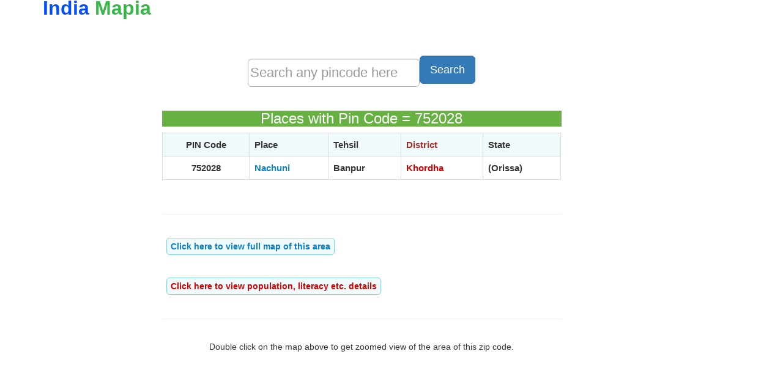

--- FILE ---
content_type: text/html
request_url: https://indiamapia.com/752028.html
body_size: 2557
content:
<!DOCTYPE html>
<html>
<head>
<script async src="https://pagead2.googlesyndication.com/pagead/js/adsbygoogle.js?client=ca-pub-6300308909997936"
     crossorigin="anonymous"></script>
<style type="text/css">
.sara{
	font-size:16px;
	line-height: 150%;
	padding-right:10px;
	padding-left:10px;
}
.input-lg {
  font-size: 22px!important;
  font-weight: 350;
}

</style>
<meta http-equiv="Content-Type" content="text/html; charset=ISO-8859-1" />
<meta name="google-site-verification" content="0ti7aaC2qg51JHdijsYXVcNRoL1uFaLRLn1YuDNorK8" />
<meta name="google" value="notranslate">
<link rel="shortcut icon" href="favicon.ico"/>
<title>752028 Pin Code , post offices list</title><meta name="description" content="752028 address , district , tehsil , post office and Map" /><meta name="viewport" content="width=device-width, initial-scale=1">
<link rel="shortcut icon" href="/favicon.ico"/>
<link rel="stylesheet" href="/new/dew/bootstrap.min.css">
<link rel="canonical" href="https://indiamapia.com/752028.html" />
<script async src="https://pagead2.googlesyndication.com/pagead/js/adsbygoogle.js?client=ca-pub-6300308909997936"
     crossorigin="anonymous"></script>
</head>
<body><div class="container"><div class="row top-buffer"></div><div class="row"><div class="col-xs-6 col-sm-6 col-md-6 col-lg-6"><div class="text-nowrap"><b><a href="/"><font size="6" color="#054ffa">India </font><font color="#39B54A" size="6">Mapia</font></a></b></div></div><div class="col-xs-6 col-sm-6 col-md-6 col-left"><div class="pull-right">
</div></div></div><br><div class="row"><div class="col-xs-12 col-sm-10	col-md-10 col-lg-10"><br></div></div><br><div class="row">
<div class="hidden-xs col-sm-1	col-md-2 col-lg-2">
<center><script async src="https://pagead2.googlesyndication.com/pagead/js/adsbygoogle.js?client=ca-pub-6300308909997936"
     crossorigin="anonymous"></script>
<!-- gola responsive -->
<ins class="adsbygoogle"
     style="display:block"
     data-ad-client="ca-pub-6300308909997936"
     data-ad-slot="2705742801"
     data-ad-format="auto"
     data-full-width-responsive="true"></ins>
<script>
     (adsbygoogle = window.adsbygoogle || []).push({});
</script></center></div>
<div class="col-xs-12 col-sm-10 col-md-7 col-lg-7">
 <br><div class="table-responsive">
<center><table class="sara"><tr><td></td><td></td><td></td></tr><tr><td><form action="" name="form1" method="post"> <input type="text" pattern="[0-9]+" maxlength="6" name="key" class="form-control input-lg"  placeholder="Search any pincode here" required/></td><td><input type="submit" name="search" value="Search"  class="btn btn-primary btn-lg"/></form></center></td></tr></table>
</div>
<br><h3 align="center" style="background-color:#66b142!important;color:white;">Places with Pin Code = 752028</h3>
<div class="table-responsive"><table   class="table table-bordered" style="padding: 2px;background-color:#eef0f6;cellpadding:2px!important;cellspacing:2px!important;" align="center"><tr><td align="center"><b>PIN Code</b></td><td><b>Place</b></td><td><b>Tehsil</b></td><td><b> <font color="brown">District</font></b></td><td><b>State</b></td></tr>
 <tr><td align='center'><b>752028</b></td><td><b><a href='/Khordha/Nachuni.html'>Nachuni</a></b></td><td><b>Banpur</b></td><td><b><a href='/Khordha.html'><font color='#d00000'>Khordha</font></a></b></td><td><b>(Orissa)</b></td></tr> </table>
</div><br>
<hr><b>
 <a class='linkwa' href='/Khordha/Nachuni.html' target='_blank'>Click here to view full map of this area</a><br><a class='linkwa' href='/Khordha.html'   target='_blank'><font color='#d00000'>Click here to view population, literacy etc. details</font></a> </b><hr>
 <br>
 <center><p align="center"> Double click on the map above to get zoomed view of the area of this zip code.<p>
<center><script async src="https://pagead2.googlesyndication.com/pagead/js/adsbygoogle.js?client=ca-pub-6300308909997936"
     crossorigin="anonymous"></script>
<!-- gola responsive -->
<ins class="adsbygoogle"
     style="display:block"
     data-ad-client="ca-pub-6300308909997936"
     data-ad-slot="2705742801"
     data-ad-format="auto"
     data-full-width-responsive="true"></ins>
<script>
     (adsbygoogle = window.adsbygoogle || []).push({});
</script></center>


<h3 align="center"><span class="success">Other Pin Codes in Khordha District</span></h3><p style='font-size:17px;'>
     <a class='linkwa' href='/752030.html'><b>752030</b></a>    <a class='linkwa' href='/752031.html'><b>752031</b></a>    <a class='linkwa' href='/752035.html'><b>752035</b></a>    <a class='linkwa' href='/752019.html'><b>752019</b></a>    <a class='linkwa' href='/752034.html'><b>752034</b></a>    <a class='linkwa' href='/752027.html'><b>752027</b></a>    <a class='linkwa' href='/752037.html'><b>752037</b></a>    <a class='linkwa' href='/752062.html'><b>752062</b></a>    <a class='linkwa' href='/752038.html'><b>752038</b></a>    <a class='linkwa' href='/751001.html'><b>751001</b></a>    <a class='linkwa' href='/752103.html'><b>752103</b></a>    <a class='linkwa' href='/751022.html'><b>751022</b></a>    <a class='linkwa' href='/751020.html'><b>751020</b></a>    <a class='linkwa' href='/751019.html'><b>751019</b></a>    <a class='linkwa' href='/751003.html'><b>751003</b></a>    <a class='linkwa' href='/752054.html'><b>752054</b></a>    <a class='linkwa' href='/752050.html'><b>752050</b></a>    <a class='linkwa' href='/751009.html'><b>751009</b></a>    <a class='linkwa' href='/752102.html'><b>752102</b></a>    <a class='linkwa' href='/751014.html'><b>751014</b></a>    <a class='linkwa' href='/751018.html'><b>751018</b></a>    <a class='linkwa' href='/752100.html'><b>752100</b></a>    <a class='linkwa' href='/752101.html'><b>752101</b></a>    <a class='linkwa' href='/751002.html'><b>751002</b></a>    <a class='linkwa' href='/752115.html'><b>752115</b></a>    <a class='linkwa' href='/751006.html'><b>751006</b></a>    <a class='linkwa' href='/751011.html'><b>751011</b></a>    <a class='linkwa' href='/751016.html'><b>751016</b></a>    <a class='linkwa' href='/751010.html'><b>751010</b></a>    <a class='linkwa' href='/751015.html'><b>751015</b></a>    <a class='linkwa' href='/751024.html'><b>751024</b></a>    <a class='linkwa' href='/751030.html'><b>751030</b></a>    <a class='linkwa' href='/751017.html'><b>751017</b></a>    <a class='linkwa' href='/751012.html'><b>751012</b></a>    <a class='linkwa' href='/751031.html'><b>751031</b></a>    <a class='linkwa' href='/751008.html'><b>751008</b></a>    <a class='linkwa' href='/751013.html'><b>751013</b></a>    <a class='linkwa' href='/751023.html'><b>751023</b></a>    <a class='linkwa' href='/751007.html'><b>751007</b></a>    <a class='linkwa' href='/751021.html'><b>751021</b></a>    <a class='linkwa' href='/751005.html'><b>751005</b></a>    <a class='linkwa' href='/751004.html'><b>751004</b></a>    <a class='linkwa' href='/752066.html'><b>752066</b></a>    <a class='linkwa' href='/752064.html'><b>752064</b></a>    <a class='linkwa' href='/752060.html'><b>752060</b></a>    <a class='linkwa' href='/752061.html'><b>752061</b></a>    <a class='linkwa' href='/752055.html'><b>752055</b></a>    <a class='linkwa' href='/752056.html'><b>752056</b></a>    <a class='linkwa' href='/752020.html'><b>752020</b></a>    <a class='linkwa' href='/752018.html'><b>752018</b></a>    <a class='linkwa' href='/752057.html'><b>752057</b></a>    <a class='linkwa' href='/752021.html'><b>752021</b></a>    <a class='linkwa' href='/752023.html'><b>752023</b></a>    <a class='linkwa' href='/752022.html'><b>752022</b></a>  </p></center><br>
<div class="table-responsive"><div class="data">
 </div>  </div>
   
<center><br><div class="table-responsive"><h3 align="center"><span class="success">Other Districts in Orissa</span></h3><p style='font-size:17px;'>
 <a class='linkwa' href='/Anugul.html'><b>Anugul</b></a>  <a class='linkwa' href='/Balangir.html'><b>Balangir</b></a>  <a class='linkwa' href='/Baleswar.html'><b>Baleswar</b></a>  <a class='linkwa' href='/Bargarh.html'><b>Bargarh</b></a>  <a class='linkwa' href='/Bhadrak.html'><b>Bhadrak</b></a>  <a class='linkwa' href='/Boudh.html'><b>Boudh</b></a>  <a class='linkwa' href='/Cuttack.html'><b>Cuttack</b></a>  <a class='linkwa' href='/Deogarh.html'><b>Deogarh</b></a>  <a class='linkwa' href='/Dhenkanal.html'><b>Dhenkanal</b></a>  <a class='linkwa' href='/Gajapati.html'><b>Gajapati</b></a>  <a class='linkwa' href='/Ganjam.html'><b>Ganjam</b></a>  <a class='linkwa' href='/Jagatsinghapur.html'><b>Jagatsinghapur</b></a>  <a class='linkwa' href='/Jajpur.html'><b>Jajpur</b></a>  <a class='linkwa' href='/Jharsuguda.html'><b>Jharsuguda</b></a>  <a class='linkwa' href='/Kalahandi.html'><b>Kalahandi</b></a>  <a class='linkwa' href='/Kandhamal.html'><b>Kandhamal</b></a>  <a class='linkwa' href='/Kendrapara.html'><b>Kendrapara</b></a>  <a class='linkwa' href='/Kendujhar.html'><b>Kendujhar</b></a>  <a class='linkwa' href='/Khordha.html'><b>Khordha</b></a>  <a class='linkwa' href='/Koraput.html'><b>Koraput</b></a>  <a class='linkwa' href='/Malkangiri.html'><b>Malkangiri</b></a>  <a class='linkwa' href='/Mayurbhanj.html'><b>Mayurbhanj</b></a>  <a class='linkwa' href='/Nabarangapur.html'><b>Nabarangapur</b></a>  <a class='linkwa' href='/Nayagarh.html'><b>Nayagarh</b></a>  <a class='linkwa' href='/Nuapada.html'><b>Nuapada</b></a>  <a class='linkwa' href='/Puri.html'><b>Puri</b></a>  <a class='linkwa' href='/Rayagada.html'><b>Rayagada</b></a>  <a class='linkwa' href='/Sambalpur.html'><b>Sambalpur</b></a>  <a class='linkwa' href='/Subarnapur.html'><b>Subarnapur</b></a>  <a class='linkwa' href='/Sundergarh.html'><b>Sundergarh</b></a>  </p><br><p><small>IndiaMapia is a directory of places in india with informations ranging from latitude , longitude, pincode , maps and Talukas. You can find any place thorugh the searchbox on the website and and can view relevant details of that place here. The latest Cnesus data of 2011 is also given for all 650+ districs in India.</small></p></div></div><div class="hidden-xs col-sm-1	col-md-3 col-lg-3"> </div></div>
 </div>
 </body>
 </html>

--- FILE ---
content_type: text/html; charset=utf-8
request_url: https://www.google.com/recaptcha/api2/aframe
body_size: 248
content:
<!DOCTYPE HTML><html><head><meta http-equiv="content-type" content="text/html; charset=UTF-8"></head><body><script nonce="V89J_c43dbTOfl21lnqJlQ">/** Anti-fraud and anti-abuse applications only. See google.com/recaptcha */ try{var clients={'sodar':'https://pagead2.googlesyndication.com/pagead/sodar?'};window.addEventListener("message",function(a){try{if(a.source===window.parent){var b=JSON.parse(a.data);var c=clients[b['id']];if(c){var d=document.createElement('img');d.src=c+b['params']+'&rc='+(localStorage.getItem("rc::a")?sessionStorage.getItem("rc::b"):"");window.document.body.appendChild(d);sessionStorage.setItem("rc::e",parseInt(sessionStorage.getItem("rc::e")||0)+1);localStorage.setItem("rc::h",'1769194958346');}}}catch(b){}});window.parent.postMessage("_grecaptcha_ready", "*");}catch(b){}</script></body></html>